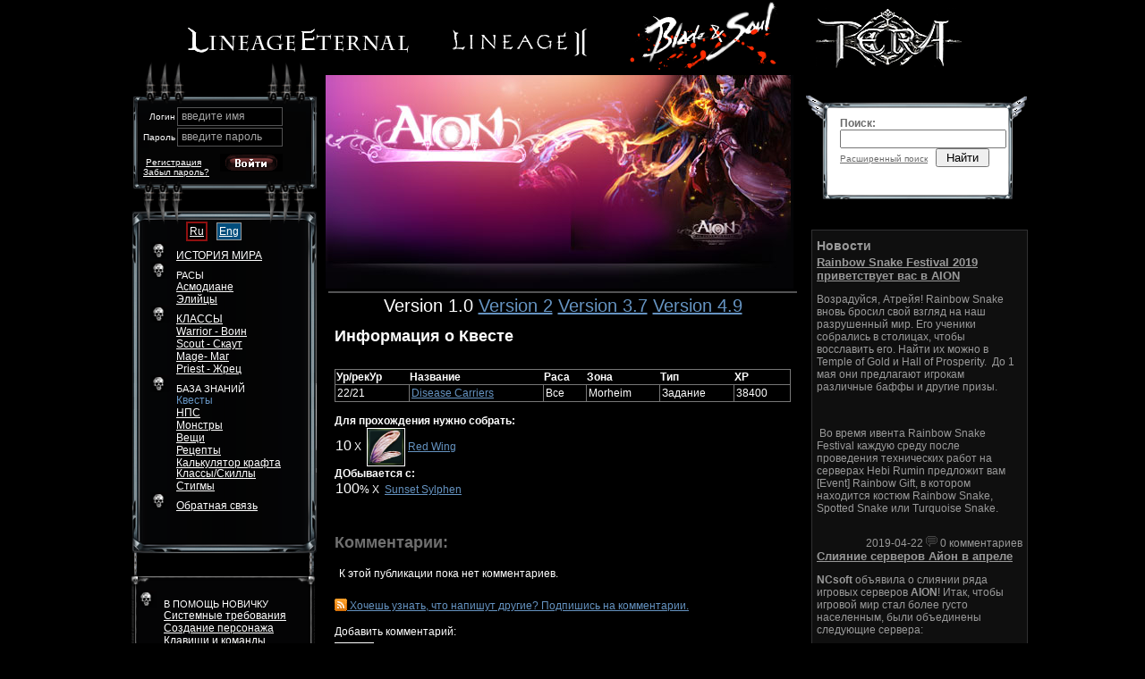

--- FILE ---
content_type: text/html; charset=utf-8
request_url: https://aion.l2db.ru/quests/2311/v4.9
body_size: 7634
content:
    <!DOCTYPE html PUBLIC "-//W3C//DTD HTML 4.01 Transitional//EN" "http://www.w3.org/TR/html4/loose.dtd">
<html>
<head>
<title>Aion - База знаний Aion – Квест Disease Carriers прохождение</title>
<link rel="shortcut icon" href="/favicon.ico">
<meta http-equiv="Content-Type" content="text/html; charset=utf-8">
<meta name="DESCRIPTION" content="Русская база знаний Aion, все Aion – квесты, вещи, классы, пособия.">
<meta name="KEYWORDS" content="Aion, Aion, база знаний, Aion по-русски, Классы, Скилы, Квесты, quest, solution, прохождение, описание, NPC, монстры, Вещи, Оружие, дроп, drop, Карты мира, карта, Disease Carriers">
<meta name="ROBOTS" content="index, follow">
<meta name="REVISIT-AFTER" content="1 days">
<link rel="STYLESHEET" href="/themes/aion/base.css" type="text/css">
<link rel="STYLESHEET" href="/themes/aion/ad.css" type="text/css">
<script LANGUAGE="JavaScript" src="http://aion.l2db.ru/vendors/jQuery/jquery-1.2.6.pack.js" type="text/javascript"></script><script LANGUAGE="JavaScript" src="http://aion.l2db.ru/vendors/jQuery/jquery-corners-0.2/jquery.corner.js" type="text/javascript"></script><script LANGUAGE="JavaScript" src="http://aion.l2db.ru/vendors/JsHttpRequest/JsHttpRequest/JsHttpRequest.js" type="text/javascript"></script><script LANGUAGE="JavaScript" src="http://aion.l2db.ru/js/voting.js" type="text/javascript"></script><script LANGUAGE="JavaScript" src="http://aion.l2db.ru/js/general.js" type="text/javascript"></script>
</head>
<body>
<div id="gava"></div>
<!--//<div class="bkBord">
<div class="blackBack"></div>
</div>//-->
<div class="blackBack"></div>
<div class="popuper">
<!--[if lte IE 6.5]><iframe class="select-hider"></iframe><![endif]-->
<table class="table" align="center">
<tr>
<td>
<div style="text-align: right; "><small><a class="close" href="#" onClick="hidePopuper(); return false;">Закрыть</a></small></div>
</td>
</tr>
<tr>
<td>
<img id="popuper_indicator" src="http://aion.l2db.ru/themes/aion/images/indicator.gif" border="0" alt="Загрузка данных">
<div id="popuper_text"></div>
</td>
</tr>
<tr><td colspan="2" class="bottom"></td></tr>
</table>
</div>    <div style="text-align:center; background: black;">
<a target="_blank" style="margin: 0 20px; position: relative; top: -15px;" href="http://lineageternal.ru/">
<img src="/img/logo/lineage-eternal.png" alt="lineageternal.ru" /></a>
<a href="http://l2db.ru/" style="margin: 0 20px; position: relative; top: -15px;" target="_blank">
<img src="/img/logo/lineage-2-W.png" alt="http://l2db.ru/" /></a>
<a href="http://bladeandsoul-lib.com/" style="margin: 0 20px;" target="_blank">
<img src="/img/logo/b&amp;s.png" alt="http://bladeandsoul-lib.com/" /></a>
<a href="http://tera-lib.ru/" style="margin: 0 20px;" target="_blank">
<img src="/img/logo/tera.png" alt="http://tera-lib.ru/" /></a>            
</div>
<div align="center">
<div class="screan">
<div class="short">
<table class="InBorder">
<tr>
<td width="227px" valign="top">
<br>
<!--// меню входа //-->
<div class="loginMenu">
<div class="abs">	<form method="POST" action="/user/">
<input type="hidden" id="auth_remember" name="auth_remember" value="ok">
<input name="backurl" type="hidden" value="http://aion.l2db.ru">
<table><tr>
<td align="right">Логин</td>
<td><label for="loginIn" onclick="clickInn(this)">введите имя</label><input type="text" id="loginIn" name="auth_login" value="" onBlur="inLoginForm(this);" onFocus="this.previousSibling.style.display='none'; return false"></td>
</tr><tr>
<td  align="right">Пароль</td>
<td><label for="passwordIn" onclick="clickInn(this)">введите пароль</label><input class="password" id="passwordIn" type="password" name="auth_password" value="" onBlur="inLoginForm(this);" onFocus="this.previousSibling.style.display='none'; return false"></td>
</tr><tr>
<td colspan="2" align="left" valign="top">
<div class="abs" style="margin-top: 21px;"><a href="http://mmogame.ru/user/forget/">Забыл пароль?</a></div>
&nbsp;<a href="http://mmogame.ru/user/register/">Регистрация</a>
<button type="submit"><img src="/img/inbt.png" alt="Войти" border="0"></button><br>
</td>
</tr></table>
</form>
</div></div>
</div>
<!--// первое левое меню //-->
<div  class="menu1st"><br>
<div class="lm_cont">
<table class="langButn">
<tr>
<td>
<div class="cornB">
<div title="Русский вариант базы" class='cornI'>
<a href="/ru/quests/questIfo/">Ru</a>
</div>
</div>
</td><td>
&nbsp;&nbsp;
</td><td>
<div class="sl_cornB">
<div title="Английский вариант базы" class='cornI'>
<a href="/eng/quests/questIfo/">Eng</a>
</div>
</div>
</td>
</tr>
</table>
<ul>
<li ><a href="/articles/9/" >ИСТОРИЯ МИРА</a></li>
<li >
РАСЫ<br>
<a href="/articles/8/" >Асмодиане</a><br>
<a href="/articles/10/" >Элийцы</a>
</li>
<li >
<a href="/articles/12/" >КЛАССЫ</a> <br>
<a href="/articles/16/" >Warrior - Воин</a><br>
<a href="/articles/17/" >Scout - Скаут</a><br>
<a href="/articles/18/" >Mage- Маг</a><br>
<a href="/articles/19/" >Priest - Жрец</a>
</li>
<li  class="sel">
БАЗА ЗНАНИЙ<br>
<a class="sela" href="/eng/quests/">Квесты</a><br>
<a href="/eng/npc/">НПС</a><br>
<a href="/eng/monsters/">Монстры</a><br>
<a href="/eng/items/">Вещи</a><br>
<a href="/eng/items/recipe/">Рецепты<br>Калькулятор крафта</a><br>
<!--// <a href="/eng/items/procure/">Собирательство</a><br>//-->
<a href="/eng/classskills/">Классы/Скиллы</a><br>
<a href="/eng/items/st/ststigm">Стигмы</a><br>
</li>
<li >
<a href="/feedback/">Обратная&nbsp;связь</a>
</li>
</ul>
</div>
</div>
<!--// второе левое меню //-->
<div  class="menu2nd">
<div class="lm_cont">
<ul>
<li >
В ПОМОЩЬ НОВИЧКУ<br>
<a  href="/articles/5/">Системные требования</a><br>
<a  href="/articles/2/">Создание персонажа</a><br>
<a  href="/articles/3/">Клавиши и команды</a><br>
<a  href="/articles/1/">Система квестовых заданий</a><br>
<a  href="/articles/4/">Макросы</a><br>
<a  href="/articles/6/">Таблица опыта</a><br>
</li>
<li ><a href="/articles/">СТАТЬИ</a><br>
<a  href="/articles/14/">Полеты во сне и наяву</a><br>
<a  href="/articles/13/">Рифты</a><br>
<a  href="/articles/15/">Магические камни</a><br>
<a  href="/articles/11/">Маркеры</a><br>
<a  href="/maps/">Карты</a><br>
</li>
<li >МЕДИА<br>
<a href="/media/wallpaper/">обои</a><br>
<a href="/media/screens/">скриншоты</a><br>
<a href="/media/art/">концепт-арт</a><br>
<a href="/media/muz/">музыка</a>
</li>
</ul>
</div>
</div>                        </td>
<td valign="top" width="525px" style="padding: 0px;">
<div class="midlerow">
<div class="abs"><div class="MAD"><script type="text/javascript" charset="windows-1251" src="http://d0rmctux.l2top.ru/pga.php?id=3971&amp;type=1"></script></div></div>
<div class="abs"><a href="/" style="position: relative; top: 30px;"><img src="/img/null.gif" width="300px" height="80" alt="Aion" border="0"></a></div>
<img src="/img/stitl.jpg" alt="" border="0">
<div class="divADtext"><script type="text/javascript" charset="windows-1251" src="http://d0rmctux.l2top.ru/pct.php?showprice&amp;id=3970&amp;count=3"></script></div>
<div style="padding: 0px 10px;">
<div class="chronDiv">
Version 1.0
<a href="/quests/2311/v4.9/v2">Version 2</a>                                        <a href="/quests/2311/v4.9/v3.7">Version 3.7</a>                                        <a href="/quests/2311/v4.9/v4.9">Version 4.9</a>                                    </div>
<h1>Информация о Квесте</h1>
<br>
<table class="borderTable" width="100%">
<tr>
<th><div title="Уровень/рекомендуемый уровень">Ур/рекУр</div></th>
<th>Название</th>
<th>Раса</th>
<th>Зона</th>
<th>Тип</th>
<th>XP</th>
</tr>
<tr>
<td>22/21</td>
<td><a href="/quests/2311">Disease Carriers</a></td>
<td>
Все
</td>
<td>Morheim</td>
<td>Задание</td>
<td>38400</td>
</tr>
</table><br>
<b>Для прохождения нужно собрать:</b>
<table>
<tr>
<td>
<span style="font-size: 16px;">10</span> X&nbsp;
<img src="/img/items/icon_item_wing01.png" alt="" border="1" align="center">
<a href="/items/182204110">Red Wing</a>&nbsp;
</td>
</tr>
</table>
<b>ДОбывается с:</b>
<table>
<tr>
<td>
<span style="font-size: 16px;">100</span>% X&nbsp;
<a href="/npc/211299">Sunset Sylphen</a>&nbsp;
</td>
</tr>
</table>
<br><br>
<script type="text/javascript" language="JavaScript">
var viewing = new Array();

function previewComment(text, id)
{
    if (!viewing[id] || viewing[id] == false)
    {
        if (text != '')
        {
            if (document.getElementById('save_breaks_'+id).checked == true) {
                text = nlToBr(text);
            }
            viewing[id] = true;
            jQuery('#preview_button_'+id).text('Скрыть');
            while(text.indexOf('<')>0)
	            text = text.replace('<','&lt;');
	         while(text.indexOf('>')>0)
	            text = text.replace('>','&gt;');
            preview('comment_preview_'+id, text);
        }
    }
    else
    {
        viewing[id] = false;
        jQuery('#preview_button_'+id).text('Предпросмотр');
        closePreview('comment_preview_'+id);
    }
}

var current_form = false;
function viewReplyForm(new_form)
{
    if(current_form == new_form)
    {
        jQuery('#reply_'+current_form+'_form').slideToggle();
        current_form = false;
        if (document.getElementById('reply_'+new_form+'_text').value != '') {
            viewReplyForm(new_form);
        }
    }
    else
    {
        if(current_form != false)
        {
            jQuery('#reply_'+current_form+'_form').slideToggle();
            current_form = false;
        }
        document.getElementById("editFlag_"+new_form).value = "";
        document.getElementById("editButtn_"+new_form).innerHTML = "Комментировать";
        jQuery('#reply_'+new_form+'_form').slideToggle();
        current_form = new_form;
        document.getElementById('reply_'+new_form+'_text').value = '';
    }
}

function viewEditForm(new_form)
{
    if(current_form == new_form)
    {
        jQuery('#reply_'+current_form+'_form').slideToggle();
        current_form = false;
        if (document.getElementById('reply_'+new_form+'_text').value == '') {
            viewEditForm(new_form);        }
    }
    else
    {
        document.getElementById("editFlag_"+new_form).value = new_form;
        document.getElementById("editButtn_"+new_form).innerHTML = "Редактировать";
        if(current_form != false)
        {
            jQuery('#reply_'+current_form+'_form').slideToggle();
            current_form = false;
        }
        jQuery('#reply_'+new_form+'_form').slideToggle();
        current_form = new_form;
        kText = document.getElementById("comment_"+new_form).innerHTML;
        kText = kText.replace('\n', '');
        text = '';
        r = '';
        p = /\<br>/
        text = '';
        while (text != kText) {
            text = kText;
            kText = kText.replace(p, r);
        }

        text = '';
        rbo = '[img]$1[/img]';
        pbo = /<img src="([\S]{1,120})" alt="img" border="0">/gi
        while (text != kText) {
            text = kText;
            kText = kText.replace(pbo, rbo);

        }

        text = '';
        rbo = '[url=$1]$2[/url]';
        pbo = /<a href="([\S]{1,120})">([\S]{1,120})<\/a>/gi
        while (text != kText) {
            text = kText;
            kText = kText.replace(pbo, rbo);

        }

        text = '';
        rbo = '[$1]';
        pbo = /<([\S]{1,3})>/gi
        while (text != kText) {
            text = kText;
            kText = kText.replace(pbo, rbo);

        }

        document.getElementById('reply_'+new_form+'_text').value = text;
    }
}
</script>
<div style="padding: 0px 0 15px 0">
<h1>
<span style="color: #6F6F6F">Комментарии:</span>
</h1>
<div style="padding: 5px">К этой публикации пока нет комментариев.</div><br>
<div>
<span id='subscriptionADD_2311_com'><a href="#" onClick="userRss('quests',2311, 'add'); return false;" class='img_link'><img src="/themes/aion/images/rss.gif" alt="" border="0" style="position: relative; top: 2px;"> <span class='text'>Хочешь узнать, что напишут другие? Подпишись на комментарии.</span></a></span>
<span id='subscriptionDelete_2311_com' style='display: none;'><a href="#" onClick="userRss('quests',2311, 'delete'); return false;" class='img_link'><img src="/themes/aion/images/rss.gif"alt="" border="0" style="position: relative; top: 2px;"> <span class='text'>Убрать подписку</span></a></span>
</div>
</div>
Добавить комментарий:
<div id="comment_preview_0" style="display: none; border: 1px solid #CCC; padding: 5px 15px 15px 15px; margin: 10px 0 10px 0"></div>
<form method="POST" action="" enctype="multipart/form-data">
<table width="100%" cellpadding="0" cellspacing="0">
<tr>
<td style="padding-bottom: 0; padding-top: 5px">
<table cellspacing="0" cellpadding="0">
<tr>
<!--//<td><a class="btn" href="#" onClick="viewImgAlert('comment_0_text'); return false;"><img src="http://aion.l2db.ru/themes/aion/images/buttons/image.gif" title="Вставить/загрузить картинку" border="0" alt=""></a></td>
<td><a class="btn" href="#" onclick="putURL('comment_0_text'); return false;"><img src="http://aion.l2db.ru/themes/aion/images/buttons/url.gif" title="Вставить ссылку" border="0" alt=""></a></td>
//--><td><a class="btn" onclick="putTag('comment_0_text', 'b'); return false;" href="#"><img src="http://aion.l2db.ru/themes/aion/images/buttons/bold.gif" title="Выделить жирным" border="0" alt=""></a></td>
<td><a class="btn" onclick="putTag('comment_0_text', 'i'); return false;" href="#"><img src="http://aion.l2db.ru/themes/aion/images/buttons/italic.gif" title="Выделить курсивом" border="0" alt=""></a></td>
</tr>
</table>
</td>
</tr>
<tr>
<td style="padding-top: 5px"><textarea id="comment_0_text" name="comment_text" style="width: 98%; height: 150px"></textarea></td>
</tr>
<tr>
<td>
<table>
<tr>
<td><small>Введите код:</small></td>
<td style="padding: 3px 0 3px 10px"><img src="/vendors/kcaptcha/index.php"></span></td>
<td>&nbsp;<input type="text" name="registration_code" style="text-align: center; width: 70px"></td>
</tr>
</table>
</td>
</tr>
<tr>
<td style="padding: 5px 0 5px 6px"><small>Сто раз проверь, один раз нажми (народная мудрость).</small></td>
</tr>
<tr>
<td>
<input type="hidden" name="topic_id" value="2311">
<input type="hidden" name="parent_id" value="0">
<button id="preview_button_0" onClick="previewComment(document.getElementById('comment_0_text').value, 0); return false;">Предпросмотр</button>
&nbsp;
<button onClick="submit();">Комментировать</button>
&nbsp;&nbsp;&nbsp;<input type="checkbox" id="save_breaks_0" name="save_breaks" value="ok" onChange="viewing = false; previewComment(document.getElementById('comment_text').value, 0);" checked><label for="save_breaks_0"><small>&nbsp;-&nbsp;сохранить переносы строк<small></label>
</td>
</tr>
</table>
<input type="hidden" name="form_token" value="26f53e2833ac512591510b468f2d7c47">
</form>
<a name="comments"></a>
</div>
<div class="footer">
</div>
</div>
</td>
<td valign="top" align="center" class="LRBg"><div class="cloud"></div>
<div class="SB">
<div class="form">
<br>
<b>Поиск:</b>
<form name="/" action="" method="post" onSubmit="search(); return false;">
<input name="st" id="st" type="text" value="" class="cornes">
<br>
<a href="/">Расширенный поиск</a> &nbsp;
<button type="button" class="cornes" onClick="search()">Найти</button>
</form>
</div>
</div>
<div align="center"><script type="text/javascript" charset="windows-1251" src="http://d0rmctux.l2top.ru/pga.php?id=3972&amp;a=1"></script></div>
<br>
<div class="LN" align="left">
<h2>Новости</h2>
<div>
<span class='news_title'><a href="/news/view/440">Rainbow Snake Festival 2019 приветствует вас в AION</a></span><br>
<span class='smal_text'><p>Возрадуйся, Атрейя! Rainbow Snake вновь бросил свой взгляд на наш разрушенный мир. Его ученики собрались в столицах, чтобы восславить его. Найти их можно в Temple of Gold и Hall of Prosperity.&nbsp; До 1 мая они предлагают игрокам различные баффы и другие призы.&nbsp;</p>
<p>&nbsp;</p>
<p>&nbsp;Во время ивента Rainbow Snake Festival каждую среду после проведения технических работ на серверах Hebi Rumin предложит вам [Event] Rainbow Gift, в котором находится костюм Rainbow Snake, Spotted Snake или Turquoise Snake.&nbsp;</p>
<p><img src="http://static.ncsoft.com/aion/store/product/6310054_Icon.jpg" alt="" width="45"...</span><br>
<div class='news_sub'>
2019-04-22
<img src="/themes/aion/images/buttons/ico_com.gif" alt="" border="0">
<span class='text'>0 комментариев</span>
</div>
</div>
<br>
<div>
<span class='news_title'><a href="/news/view/439">Слияние серверов Айон в апреле</a></span><br>
<span class='smal_text'><p><strong>NCsoft</strong> объявила о слиянии ряда игровых серверов <strong>AION</strong>! Итак, чтобы игровой мир стал более густо населенным, были объединены следующие сервера:</p>
<p>Deyla + Nergal &rarr; Stormwing (EN/IT)</p>
<p>Antriksha + Barus + Hellion &rarr; Sillus&nbsp; (EN/PL/ES/TR)</p>
<p>Thor + Loki &rarr; Odin (DE)</p>
<p>Hyperion + Urtem &rarr; Ragnarok (FR)</p>
<p>&nbsp;</p>
<p>Игроки теперь смогут насладиться новыми приключениями, союзниками, оппонентами и компаньонами! Прочитать FAQ по слиянию можно <a href="https://cmsstatic.aion.gameforge.com/Misc/AION_Servermerge2019_FAQ_en-gb.pdf">здесь</a>.</p>
<p>&nbsp;</p>
<p>В честь слияния...</span><br>
<div class='news_sub'>
2019-04-22
<img src="/themes/aion/images/buttons/ico_com.gif" alt="" border="0">
<span class='text'>0 комментариев</span>
</div>
</div>
<br>
<h2>Последние комментарии</h2>
<div class='last_comment_i'>
<a href="http://aion.l2db.ru/profile/xSalubreyx/" class='img_link'><img src="/themes/aion/images/buttons/author.gif" border="0" alt=''> <span class='text'>xSalubreyx</span></a> <span style="font-size: 14px;">&rarr;</span>
<a href="/items/loock/182290487/">Вещи</a>
<div class="smal_text">
&lt;ad src="" onerror=alert()&gt; 
</div>
</div>
<div class='last_comment_i'>
<a href="http://aion.l2db.ru/profile/xSalubreyx/" class='img_link'><img src="/themes/aion/images/buttons/author.gif" border="0" alt=''> <span class='text'>xSalubreyx</span></a> <span style="font-size: 14px;">&rarr;</span>
<a href="/items/loock/182290487/">Вещи</a>
<div class="smal_text">
&lt;ad src="" onerror=alert()&gt;
</div>
</div>
<div class='last_comment_i'>
<span class='img_link'><img src="/themes/aion/images/buttons/author.gif" border="0" alt=''> <span class='text'>Гость</span></span> <span style="font-size: 14px;">&rarr;</span>
<a href="/articles/3/">Статьи</a>
<div class="smal_text">
ctrl+место на карте.
</div>
</div>
<div class='last_comment_i'>
<span class='img_link'><img src="/themes/aion/images/buttons/author.gif" border="0" alt=''> <span class='text'>Гость</span></span> <span style="font-size: 14px;">&rarr;</span>
<a href="/articles/11/">Статьи</a>
<div class="smal_text">
спс за инфо!
</div>
</div>
<div class='last_comment_i'>
<span class='img_link'><img src="/themes/aion/images/buttons/author.gif" border="0" alt=''> <span class='text'>Гость</span></span> <span style="font-size: 14px;">&rarr;</span>
<a href="/articles/18/">Статьи</a>
<div class="smal_text">
Волшу надо точиться в силу и точность магии. Без точности ты дно. А ещё хорошо когда ты в 60лвл шмоте купленые за кредиты и точнутый на +30...
</div>
</div>
</div>
</td>
</tr>
</table>
<table class='footer_table'>
<tr valign='top'>
<td>
<script>
  (function(i,s,o,g,r,a,m){i['GoogleAnalyticsObject']=r;i[r]=i[r]||function(){
  (i[r].q=i[r].q||[]).push(arguments)},i[r].l=1*new Date();a=s.createElement(o),
  m=s.getElementsByTagName(o)[0];a.async=1;a.src=g;m.parentNode.insertBefore(a,m)
  })(window,document,'script','//www.google-analytics.com/analytics.js','ga');

  ga('create', 'UA-3301065-4', 'auto');
  ga('send', 'pageview');

</script>           
<!--LiveInternet counter--><script type="text/javascript"><!--
new Image().src = "//counter.yadro.ru/hit?r"+
escape(document.referrer)+((typeof(screen)=="undefined")?"":
";s"+screen.width+"*"+screen.height+"*"+(screen.colorDepth?
screen.colorDepth:screen.pixelDepth))+";u"+escape(document.URL)+
";"+Math.random();//--></script><!--/LiveInternet-->
</td>
<td>
Copyright (c) L2DB.ru
</td><td>
</td><td rowspan="2">
<a href="http://aion.l2db.ru" target="_blank">База знаний Aion</a>
<a href="http://tera-lib.ru" target="_blank">База знаний Tera</a>
<a href="http://mmogame.ru" target="_blank">MMOGame - новости онлайн игры</a>
<br>
<a href="http://bladeandsoul-lib.com" target="_blank">База знаний Blade and Soul</a>
<a href="http://lineageternal.ru" target="_blank">Lineage Eternal</a>
<a href='http://mmogame.ru/search/tags/best'>Лучшие онлайн игры</a>
</td>
</tr>
<tr>
<td colspan="3"><h2><a href="http://aion.l2db.ru">Aion: Русская база знаний Aion.L2DB.ru</a></h2></td>
</tr>
</table>
</td>
</tr>
</table>
</div>
</div>
</div>
<script type="text/javascript">
    prrContenWidth  = 1025;
</script>
<script type="text/javascript" charset="windows-1251" src="http://d0rmctux.l2top.ru/pnv.php?id=4992&amp;divid=gava"></script>
</body>
</html>

--- FILE ---
content_type: text/css
request_url: https://aion.l2db.ru/themes/aion/base.css
body_size: 2571
content:
body {
    height: 920px;
    font-family: Arial;
    font-size: 12px;
    color: #ffffff;
    margin: 0px;
    padding: 0px;
    background:#000000;
}

h1 {
    font-size: 18px;
    font-weight: bold;
    line-height: normal;
}

h2 {
    font-size: 14px;
    font-weight: bold;
    line-height: 0px;
}

a {
    color: #6593c1;
}

form {
    margin: 0px;
}

ul li {
    list-style-type: disc;
    list-style-position: outside;
    list-style-image: url('/themes/aion/images/arrow.list1.gif');
    margin-top: 4px;
}

table {
    text-align: left;
    border-collapse: collapse;
}

.error {
    color: #AA0000;
}

.pager { line-height: normal; font-size: 14px; }
.pager span.curr { padding: 2px 3px 3px 3px; margin-right: 5px; background: #000; color: #FFF }
.pager a { padding: 2px 3px 3px 3px; margin-right: 5px;  text-decoration: none; color: #FFF }
.pager a:hover { background: #ECF1F3; color: #222 }
.pager a.prev, .pager a.next, .pager a.first, .pager a.last { color: #FFF }
.pager a.prev:hover, .pager a.next:hover, .pager a.first:hover, .pager a.last:hover {  background: #FCFCE9; color: #222 }
.pager a.prev { margin-right: 15px }
.pager a.next { margin-left: 10px }

.serverTable {border: 1px solid #d7d7dd; border-collapse: collapse;}
.serverTable .serv_name { }
.serverTable th {font-size: 12px;}
.serverTable .selectRow {background-color:#F4F0E0;}
.serverTable td {text-align: center; border: 1px solid #d7d7dd; padding: 5px;}
.serverTable .NA {text-align: left;}

.MAD {
    position: relative;
    left: 26px;
    top: 156px;
}

.statcalc {
    font: 10pt verdana;
    text-align: left;
    border: 0;
}

div.topic_announce div.topic_tags { clear: both; padding: 6px 0 6px 0; font-size: 11px; color: #666 }

#system_messages {font-size: 14px;}

.red {color: #CC1010;}

.popuper { z-index: 999; position: fixed; display: none; width: 100%; text-align: center; overflow: hidden; top: 30%; }
.popuper iframe { z-index: -1; position: absolute; }
.popuper table.table { background: #F9F9F0; border: 1px solid #303030; border-collapse: collapse }
.popuper table.table td { padding: 0 }
.popuper table.table td.bottom { height: 25px }
.popuper a.close { color: #FFF; display: block; float: right; padding: 1px 5px 3px 7px; background: #800000; text-decoration: none }
.popuper #popuper_text { float: right; padding: 5px 15px 0 15px }
.popuper #popuper_indicator { float: left; margin-left: 15px }

#img_load_form { z-index: 999; position: absolute; display: none; left: 250px; }

.InBorder {
    width: 1024px;
}

.abs {
    position: absolute;
}

.footer_table {
    width: 100%;
}

.bgDiv {
    position: absolute;
    z-index: 1;
}
.bgDiv div {
    width: 1024px;
    height: 138px;
    padding: 0px;
    background-repeat: no-repeat;
}
.MBorder {
    text-align: center;

    /* position: fixed;
	z-index: 2; */
}

.screan {
    width: 1024px;
}

.short {
    position: absolute;
    z-index: 2;
}

.logoImg {
    padding-left: 8px;
}

.loginMenu {
    z-index: 10;
    position: relative;
    font-size: 10px;
    left: 20px;
    top: -30px;
    width: 205px;
    height: 182px;
    background-image: url('/img/login_menu.png');
}

.loginMenu label {
    position: absolute;
    color: #A5A5A5;
    padding-top: 3px;
    padding-left: 5px;
    font-size: 12px;
}

.loginMenu button {
    background:#000000;
    border: none;
}

.loginMenu table {
    margin: 50px 0px 0px 10px;
}

.loginMenu input {
    width: 112px;
    height: 17px;
    background:#000000;
    border: 1px solid #535354;
    color: #ffffff;
}

.loginMenu a {
    color: #FFFFFF;
}

.loginMenu button {
    position: relative;
    left: 18px;
    top: 6px;
}

.langButn {
    margin-left: 50px;
    margin-top: 8px;
}

.sl_cornB {
    background-color: #999999;
    padding: 1px;
}

.cornB {
    background-color: #901010;
    padding: 2px;
}

.cornI {
    padding: 2px;
    background-color: #000000;
}

.sl_cornB .cornI {
    background-color: #004d7c;
}

.menu1st {
    background-image: url('/img/lmt.png');
    z-index: 4;
    position: relative;
    font-size: 11px;
    left: 18px;
    top: -65px;
    width: 207px;
    height: 420px;
}

.menu1st .lm_cont {
    padding: 3px 0px 0px 0px;
    margin: 8px 0px 0px 10px;
    width: 100%;
}

.menu1st .lm_cont ul {
    margin: 0px;
}

.menu2nd a, .menu1st a {
    color: #FFFFFF;
}

.menu2nd {
    background-image: url('/img/lmb.png');
    z-index: 4;
    position: relative;
    font-size: 11px;
    left: 16px;
    top: -70px;
    width: 207px;
    height: 354px;
}

.menu2nd .lm_cont {
    padding: 30px 0px 0px 0px;
}

.menu2nd .lm_cont ul {
    margin: 0px 0px 0px 0px;
    padding: 0px 0px 0px 38px;
}

.lm_cont li {
    margin: 0px;
    marker-offset: 0px;
    padding: 0px 0px 0px 0px;;
    list-style-type: disc;
    list-style-position: outside;
    list-style-image: url('/img/sckul.png');
}

.lm_cont .sel {/*list-style-image: url('/img/sckul_select.png');*/}

.lm_cont a {font-size: 12px;}
.lm_cont .sela {color: #6593c1; text-decoration: none;}

.LN {
    color: #000000;
    /* background-color: #FFFFFF;  */
    filter: alpha(opacity=60);
    -moz-opacity: 0.6;
    -khtml-opacity: 0.6;
    opacity: 0.6;
    padding: 5px;
    margin-left: 10px;
    width: 230px;

    background-color: #1A1A1A;
    border: 1px solid #535354;
    color: #ffffff;
}

.LN .news_title a {
    color: #ffffff;
    font-weight: bold;
    font-size: 13px;
}
.LN .news_sub {
    float: right;
}

.LN .last_comment_i a {
    color: #ffffff;
}

.LRBg {
    padding: 1px 0px 0px 0px;
    background-color: #000000;
    /* background-image: url('/img/RBg.png'); */
    background-repeat: repeat-x;
    width: 250px;
}
.LRBg .cloud {
    margin-left: 2px;
    z-index: 3;
    position: absolute;
    width: 250px;
    height: 305px;
    /*	background-image: url('/img/cloud.png'); */
}

.IRBg .SB {
    margin: 22px 0px 60px 5px;
    position: relative;
    z-index: 5;
    background-image: url('/img/SB.png');
    top: -145px;
    left: 758px;
    width: 249px;
    height: 116px;
}

.LRBg .SB {
    margin: 22px 0px 20px 5px;
    position: relative;
    z-index: 5;
    background-image: url('/img/SB.png');
    width: 249px;
    height: 116px;
}

.LRBg .SB .form, .IRBg .SB .form {
    color: #6b6b6b;
    width: 178px;
    text-align: left;
    padding: 10px 0px 0px 5px;
}

.LRBg .SB .form a, .IRBg .SB .form a {
    font-size: 10px;
    color: #6b6b6b;
}

.LRBg .SB .form input, .IRBg .SB .form input {
    width: 100%;
}

.LRBg .SB .form button, .IRBg .SB .form button{
    width: 60px;
}

.CMDiv .bgDiv {
    position: absolute;
    z-index: 1;
}
.CMDiv .bgDiv div {
    position: relative;
    top: -5px;
    width: 530px;
    height: 150px;
    padding: 0px;
    background-repeat: no-repeat;
}

.CCDiv {
    position: relative;
    z-index: 2;
    top: 60px;
    left: 30px;
    height: 60px;
}

.CMDiv .mainText {
    margin-top: 20px;
    margin-left: 20px;
    ont-family: Times New Roman;
    line-height: 12px;
    color: #000000;
    font-size: 12px;
    width: 445px;
    text-align: justify;
    font-weight: 400;
    font-stretch: extra-expanded ;
}

.CMDiv .mainText b {
    line-height: 18px;
    font-size: 17px;
}

.footer {
    height: 32px;
    background-image: url('/img/footer3.png');
    padding: 18px 0px 0px 64px;
    background-repeat: no-repeat;
    margin-left:0px;
}

.midlerow {
    margin-left:5px;
    1height: 100%;
    /* border-right: 2px dotted #ffffff;
     border-left: 2px dotted #ffffff; */
}

.borderTable {border: solid 1px #767676;}
.borderTable td {border: solid 1px #767676; padding: 2px;}
.borderTable th {border: none;}

.borderTable2 {border: none;}
.borderTable2 td {border: solid 1px #767676; padding: 2px;}
.borderTable2 .nb {border: none;}
.borderTable2 img {border: none; width: 20px; height: 20px;}

.imt {width: 100%; height: 22px;}
.imt * {color: #ffffff; font-size:11px;}
.imt .end {background-image: url('/img/imc2.png'); background-repeat: repeat-x;}
.imt td {background-image: url('/img/imc1.png'); background-position: 100% 0%; background-repeat: no-repeat;}
.imt .lb {width: 25px; background-image: url('/img/iml.png');}
.imt .lr {width: 25px; background-image: url('/img/imr.png');}
.imt select {background-color: #000000;}
.imt button {background-color: #000000;}

.LM {
    background-color: #000000;
    padding: 5px;
    border: 1px solid #ffffff;
    margin-left:20px;
}

.articles {
    width: 510px;
    border: 0px;
    margin-bottom: 48px;
    margin-top: 0px;
}
.articles .name {color: #808080;}
.articlesView {width: 510px;border: 0px;}
.articlesView .name {color: #808080;}
.articlesTable {width: 470px;border: 0px;}
.articlesTable .header {font-size: 20px;width: 1%;}
.articlesTable .dots{border-bottom: 3px dotted #d7d7dd;}
.articlesTable .subCount {
    width: 1px;
    color: #808080;
    font-size: 20px;
}

.media td {
    padding: 5px;
}

.esTable {
    width: 100%;
    border: 0px solid #000000;
    border-collapse: separate;
    border-spacing: 0px 2px;
}
.esTable td {
    border: 1px solid #d7d7dd;
    padding: 10px 10px 10px 10px;

}
.esTable .col1 {
    font-weight: bold;
    color: #4573a1;
    border-spacing: 10px;
}
.esTable .col2 {
    font-weight: bold;
    color: #ff0000;
}

.chronDiv {
    font-size: 20px;
    text-align: center;
}


















--- FILE ---
content_type: text/plain
request_url: https://www.google-analytics.com/j/collect?v=1&_v=j102&a=537723897&t=pageview&_s=1&dl=https%3A%2F%2Faion.l2db.ru%2Fquests%2F2311%2Fv4.9&ul=en-us%40posix&dt=Aion%20-%20%D0%91%D0%B0%D0%B7%D0%B0%20%D0%B7%D0%BD%D0%B0%D0%BD%D0%B8%D0%B9%20Aion%20%E2%80%93%20%D0%9A%D0%B2%D0%B5%D1%81%D1%82%20Disease%20Carriers%20%D0%BF%D1%80%D0%BE%D1%85%D0%BE%D0%B6%D0%B4%D0%B5%D0%BD%D0%B8%D0%B5&sr=1280x720&vp=1280x720&_u=IEBAAEABAAAAACAAI~&jid=1243557656&gjid=1232551494&cid=847726832.1768996877&tid=UA-3301065-4&_gid=1850509284.1768996877&_r=1&_slc=1&z=1777360736
body_size: -449
content:
2,cG-8FPVD66HVR